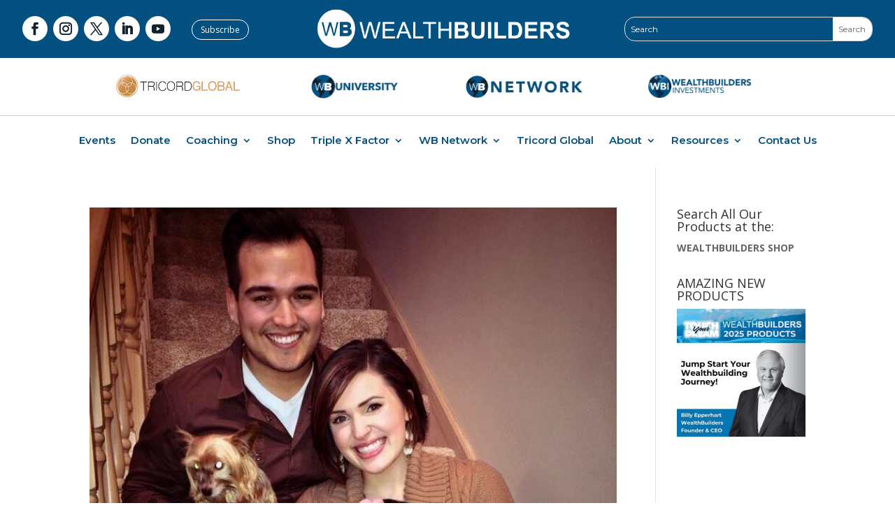

--- FILE ---
content_type: text/css; charset=UTF-8
request_url: https://www.wealthbuilders.org/wp-content/cache/min/1/wp-content/plugins/comment-tools-pro/posts-like-dislike/css/qcld_clr_frontend.css?ver=1769882028
body_size: -93
content:
.qcld_clr_like-dislike-wrap{display:inline-block;margin-bottom:20px}.qcld_clr_common-wrap{display:inline-block;min-width:50px}.qcld_clr_common-wrap>a.qcld_clr_like-dislike-trigger{text-decoration:none;box-shadow:0 0 0!important;border-bottom:0}.qcld_clr_count-wrap{margin-left:5px}.qcld_clr_share-wrap{display:inline-block;margin-left:50px}.qcld_clr_share-wrap a{box-shadow:0 0 0!important;margin:0 10px;border:1px solid #fff}a.qcld_clr_facebook{background:#3b5998!important;color:#fff!important;display:inline-block;text-align:center;padding:5px 10px}a.qcld_clr_twitter{background:#55acee!important;color:#fff!important;display:inline-block;text-align:center;padding:5px 7px}a.qcld_clr_facebook:hover{background:#fff!important;color:#3b5998!important;border:1px solid}a.qcld_clr_twitter:hover{background:#fff!important;color:#55acee!important;border:1px solid}.qcld_clr_like-dislike-wrap br{display:none}.qcld_clr_like-dislike-wrap p{display:none}.qcld_clr_like-dislike-wrap.qcld_clr_template-3{margin-bottom:20px}.qcld_clr_like-dislike-wrap .qcld_clr_common-wrap{margin-right:10px}.qcld_clr_like-dislike-wrap.qcld_clr_custom img{max-width:30px;display:inline-block;vertical-align:top}.qcld_cat_links_wrap{display:block;margin-top:15px}.qcld_cat_links_wrap .qcld_cat_links_title{font-weight:700}body .qcld_clr_like-dislike-wrap{margin-bottom:0px!important;margin-top:15px}body .qcld_clr_like-dislike-wrap .qcld_clr_common-wrap{min-width:20px}

--- FILE ---
content_type: text/css; charset=UTF-8
request_url: https://www.wealthbuilders.org/wp-content/et-cache/56/et-core-unified-cpt-56.min.css?ver=1768330367
body_size: 1668
content:
.dsi{display:inline-block}.dsi2{display:inline-block}@media screen and (max-width:980px){.dsi{display:inline-block;float:none!important}}.et_pb_section_0_tb_header.et_pb_section{padding-top:10px;padding-bottom:10px;background-color:#045080!important}.et_pb_row_0_tb_header{background-color:RGBA(255,255,255,0)}.et_pb_row_0_tb_header,body #page-container .et-db #et-boc .et-l .et_pb_row_0_tb_header.et_pb_row,body.et_pb_pagebuilder_layout.single #page-container #et-boc .et-l .et_pb_row_0_tb_header.et_pb_row,body.et_pb_pagebuilder_layout.single.et_full_width_page #page-container #et-boc .et-l .et_pb_row_0_tb_header.et_pb_row,.et_pb_row_1_tb_header,body #page-container .et-db #et-boc .et-l .et_pb_row_1_tb_header.et_pb_row,body.et_pb_pagebuilder_layout.single #page-container #et-boc .et-l .et_pb_row_1_tb_header.et_pb_row,body.et_pb_pagebuilder_layout.single.et_full_width_page #page-container #et-boc .et-l .et_pb_row_1_tb_header.et_pb_row{width:95%;max-width:2560px}.et_pb_social_media_follow_network_0_tb_header a.icon,.et_pb_social_media_follow .et_pb_social_media_follow_network_0_tb_header .icon:before,.et_pb_social_media_follow_network_1_tb_header a.icon,.et_pb_social_media_follow .et_pb_social_media_follow_network_1_tb_header .icon:before,.et_pb_social_media_follow_network_2_tb_header a.icon,.et_pb_social_media_follow .et_pb_social_media_follow_network_2_tb_header .icon:before,.et_pb_social_media_follow_network_3_tb_header a.icon,.et_pb_social_media_follow .et_pb_social_media_follow_network_3_tb_header .icon:before,.et_pb_social_media_follow_network_4_tb_header a.icon,.et_pb_social_media_follow .et_pb_social_media_follow_network_4_tb_header .icon:before{transition:background-color 300ms ease 0ms,background-image 300ms ease 0ms,color 300ms ease 0ms}.et_pb_social_media_follow .et_pb_social_media_follow_network_0_tb_header.et_pb_social_icon .icon:before,.et_pb_social_media_follow .et_pb_social_media_follow_network_1_tb_header.et_pb_social_icon .icon:before,.et_pb_social_media_follow .et_pb_social_media_follow_network_2_tb_header.et_pb_social_icon .icon:before,.et_pb_social_media_follow .et_pb_social_media_follow_network_3_tb_header.et_pb_social_icon .icon:before,.et_pb_social_media_follow .et_pb_social_media_follow_network_4_tb_header.et_pb_social_icon .icon:before{color:#14212a}.et_pb_social_media_follow .et_pb_social_media_follow_network_0_tb_header.et_pb_social_icon:hover .icon:before,.et_pb_social_media_follow .et_pb_social_media_follow_network_1_tb_header.et_pb_social_icon:hover .icon:before,.et_pb_social_media_follow .et_pb_social_media_follow_network_2_tb_header.et_pb_social_icon:hover .icon:before,.et_pb_social_media_follow .et_pb_social_media_follow_network_3_tb_header.et_pb_social_icon:hover .icon:before,.et_pb_social_media_follow .et_pb_social_media_follow_network_4_tb_header.et_pb_social_icon:hover .icon:before{color:#FFFFFF}.et_pb_social_media_follow .et_pb_social_media_follow_network_0_tb_header .icon:before,.et_pb_social_media_follow .et_pb_social_media_follow_network_1_tb_header .icon:before,.et_pb_social_media_follow .et_pb_social_media_follow_network_2_tb_header .icon:before,.et_pb_social_media_follow .et_pb_social_media_follow_network_3_tb_header .icon:before,.et_pb_social_media_follow .et_pb_social_media_follow_network_4_tb_header .icon:before{font-size:18px;line-height:36px;height:36px;width:36px}.et_pb_social_media_follow .et_pb_social_media_follow_network_0_tb_header .icon,.et_pb_social_media_follow .et_pb_social_media_follow_network_1_tb_header .icon,.et_pb_social_media_follow .et_pb_social_media_follow_network_2_tb_header .icon,.et_pb_social_media_follow .et_pb_social_media_follow_network_3_tb_header .icon,.et_pb_social_media_follow .et_pb_social_media_follow_network_4_tb_header .icon{height:36px;width:36px}ul.et_pb_social_media_follow_0_tb_header{padding-top:0px!important;margin-right:30px!important;margin-bottom:0px!important;display:inline-block;float:left!important}.et_pb_social_media_follow_0_tb_header li a.icon:before{font-size:12px;line-height:24px;height:24px;width:24px}.et_pb_social_media_follow_0_tb_header li a.icon{height:24px;width:24px}.et_pb_button_0_tb_header_wrapper{margin-top:5px!important}body #page-container .et_pb_section .et_pb_button_0_tb_header{color:#FFFFFF!important;border-width:1px!important;border-radius:16px;font-size:12px}body #page-container .et_pb_section .et_pb_button_0_tb_header:after{font-size:1.6em}body.et_button_custom_icon #page-container .et_pb_button_0_tb_header:after{font-size:12px}.et_pb_button_0_tb_header,.et_pb_button_0_tb_header:after{transition:all 300ms ease 0ms}.et_pb_image_0_tb_header{padding-top:0px;padding-bottom:0px;margin-top:0px!important;margin-bottom:0px!important;text-align:center}.et_pb_column_2_tb_header{margin:auto}.et_pb_search_0_tb_header input.et_pb_searchsubmit{font-family:'Montserrat',Helvetica,Arial,Lucida,sans-serif;font-size:12px;background-color:#FFFFFF!important;border-color:#FFFFFF!important}.et_pb_search_0_tb_header form input.et_pb_s,.et_pb_search_0_tb_header form input.et_pb_s::placeholder{font-family:'Montserrat',Helvetica,Arial,Lucida,sans-serif;font-size:12px;font-family:'Montserrat',Helvetica,Arial,Lucida,sans-serif;font-size:12px;font-family:'Montserrat',Helvetica,Arial,Lucida,sans-serif;font-size:12px;font-family:'Montserrat',Helvetica,Arial,Lucida,sans-serif;font-size:12px}.et_pb_search_0_tb_header form input.et_pb_s::-ms-input-placeholder{font-family:'Montserrat',Helvetica,Arial,Lucida,sans-serif;font-size:12px;font-family:'Montserrat',Helvetica,Arial,Lucida,sans-serif;font-size:12px;font-family:'Montserrat',Helvetica,Arial,Lucida,sans-serif;font-size:12px;font-family:'Montserrat',Helvetica,Arial,Lucida,sans-serif;font-size:12px}.et_pb_search_0_tb_header form input.et_pb_s::-webkit-input-placeholder{font-family:'Montserrat',Helvetica,Arial,Lucida,sans-serif;font-size:12px;font-family:'Montserrat',Helvetica,Arial,Lucida,sans-serif;font-size:12px;font-family:'Montserrat',Helvetica,Arial,Lucida,sans-serif;font-size:12px;font-family:'Montserrat',Helvetica,Arial,Lucida,sans-serif;font-size:12px;color:#FFFFFF!important}.et_pb_search_0_tb_header form input.et_pb_s::-moz-placeholder{font-family:'Montserrat',Helvetica,Arial,Lucida,sans-serif;font-size:12px;color:#FFFFFF!important}.et_pb_search_0_tb_header form input.et_pb_s::-moz-placeholder::-webkit-input-placeholder{font-family:'Montserrat',Helvetica,Arial,Lucida,sans-serif;font-size:12px}.et_pb_search_0_tb_header form input.et_pb_s::-moz-placeholder::-moz-placeholder{font-family:'Montserrat',Helvetica,Arial,Lucida,sans-serif;font-size:12px}.et_pb_search_0_tb_header form input.et_pb_s::-moz-placeholder::-ms-input-placeholder{font-family:'Montserrat',Helvetica,Arial,Lucida,sans-serif;font-size:12px}.et_pb_search_0_tb_header.et_pb_search,.et_pb_search_0_tb_header input.et_pb_s{border-radius:15px 15px 15px 15px;overflow:hidden}.et_pb_search_0_tb_header{overflow-x:hidden;overflow-y:hidden;margin-bottom:0px!important;margin-left:50px!important}.et_pb_search_0_tb_header input.et_pb_s{padding-top:0.6em!important;padding-right:0.715em!important;padding-bottom:0.6em!important;padding-left:0.715em!important;border-color:#FFFFFF!important;height:auto;min-height:0}.et_pb_search_0_tb_header form input.et_pb_s{background-color:RGBA(0,0,0,0)}.et_pb_search_0_tb_header form input.et_pb_s:-ms-input-placeholder{color:#FFFFFF!important}.et_pb_menu_0_tb_header.et_pb_menu .nav li ul.sub-menu a,.et_pb_menu_0_tb_header.et_pb_menu .et_mobile_menu a,.et_pb_menu_1_tb_header.et_pb_menu .nav li ul.sub-menu a,.et_pb_menu_1_tb_header.et_pb_menu .et_mobile_menu a,.et_pb_menu_0_tb_header.et_pb_menu ul li:hover>a{color:#FFFFFF!important}.et_pb_section_1_tb_header.et_pb_section,.et_pb_section_2_tb_header.et_pb_section{padding-top:10px;padding-bottom:10px;margin-top:0px;margin-bottom:0px}.et_pb_image_1_tb_header{text-align:left;margin-left:0}.et_pb_image_2_tb_header{width:65%;text-align:center}.et_pb_image_3_tb_header,.et_pb_image_4_tb_header,.et_pb_image_7_tb_header{margin-left:-75px!important;text-align:left;margin-left:0}.et_pb_row_2_tb_header,body #page-container .et-db #et-boc .et-l .et_pb_row_2_tb_header.et_pb_row,body.et_pb_pagebuilder_layout.single #page-container #et-boc .et-l .et_pb_row_2_tb_header.et_pb_row,body.et_pb_pagebuilder_layout.single.et_full_width_page #page-container #et-boc .et-l .et_pb_row_2_tb_header.et_pb_row{width:100%}.et_pb_image_5_tb_header{padding-left:0px;text-align:left;margin-left:0}.et_pb_image_6_tb_header{width:100%;text-align:left;margin-left:0}.et_pb_image_8_tb_header{margin-left:-75px!important;text-align:center}.et_pb_menu_0_tb_header.et_pb_menu ul li a{font-family:'Montserrat',Helvetica,Arial,Lucida,sans-serif;font-weight:600;font-size:15px;color:#adadad!important;transition:color 300ms ease 0ms}.et_pb_menu_0_tb_header.et_pb_menu{background-color:#ffffff;min-height:59px}.et_pb_menu_0_tb_header,.et_pb_menu_1_tb_header{padding-top:1px;padding-bottom:1px;margin-top:-17px!important;margin-bottom:-17px!important}.et_pb_menu_0_tb_header.et_pb_menu ul li.current-menu-item a,.et_pb_menu_0_tb_header.et_pb_menu .nav li ul.sub-menu li.current-menu-item a,.et_pb_menu_1_tb_header.et_pb_menu ul li.current-menu-item a,.et_pb_menu_1_tb_header.et_pb_menu .nav li ul.sub-menu li.current-menu-item a{color:#000000!important}.et_pb_menu_0_tb_header.et_pb_menu .nav li ul,.et_pb_menu_1_tb_header.et_pb_menu .nav li ul{background-color:#045080!important;border-color:#FFFFFF}.et_pb_menu_0_tb_header.et_pb_menu .et_mobile_menu,.et_pb_menu_1_tb_header.et_pb_menu .et_mobile_menu{border-color:#FFFFFF}.et_pb_menu_0_tb_header.et_pb_menu .et_mobile_menu,.et_pb_menu_0_tb_header.et_pb_menu .et_mobile_menu ul,.et_pb_menu_1_tb_header.et_pb_menu .et_mobile_menu,.et_pb_menu_1_tb_header.et_pb_menu .et_mobile_menu ul{background-color:#045080!important}.et_pb_menu_0_tb_header.et_pb_menu nav>ul>li>a:hover,.et_pb_menu_1_tb_header.et_pb_menu nav>ul>li>a:hover{opacity:1}.et_pb_menu_0_tb_header .et_pb_menu_inner_container>.et_pb_menu__logo-wrap,.et_pb_menu_0_tb_header .et_pb_menu__logo-slot,.et_pb_menu_1_tb_header .et_pb_menu_inner_container>.et_pb_menu__logo-wrap,.et_pb_menu_1_tb_header .et_pb_menu__logo-slot{width:auto;max-width:100%}.et_pb_menu_0_tb_header .et_pb_menu_inner_container>.et_pb_menu__logo-wrap .et_pb_menu__logo img,.et_pb_menu_0_tb_header .et_pb_menu__logo-slot .et_pb_menu__logo-wrap img,.et_pb_menu_1_tb_header .et_pb_menu_inner_container>.et_pb_menu__logo-wrap .et_pb_menu__logo img,.et_pb_menu_1_tb_header .et_pb_menu__logo-slot .et_pb_menu__logo-wrap img{height:auto;max-height:none}.et_pb_menu_0_tb_header .mobile_nav .mobile_menu_bar:before,.et_pb_menu_1_tb_header .mobile_nav .mobile_menu_bar:before{font-size:36px;color:#045080}.et_pb_menu_0_tb_header .et_pb_menu__icon.et_pb_menu__search-button,.et_pb_menu_0_tb_header .et_pb_menu__icon.et_pb_menu__close-search-button,.et_pb_menu_0_tb_header .et_pb_menu__icon.et_pb_menu__cart-button,.et_pb_menu_1_tb_header .et_pb_menu__icon.et_pb_menu__search-button,.et_pb_menu_1_tb_header .et_pb_menu__icon.et_pb_menu__close-search-button,.et_pb_menu_1_tb_header .et_pb_menu__icon.et_pb_menu__cart-button{color:#7EBEC5}.et_pb_section_2_tb_header{border-top-width:1px;border-top-color:#cecece}.et_pb_row_4_tb_header,body #page-container .et-db #et-boc .et-l .et_pb_row_4_tb_header.et_pb_row,body.et_pb_pagebuilder_layout.single #page-container #et-boc .et-l .et_pb_row_4_tb_header.et_pb_row,body.et_pb_pagebuilder_layout.single.et_full_width_page #page-container #et-boc .et-l .et_pb_row_4_tb_header.et_pb_row{width:100%;max-width:1200px}.et_pb_menu_1_tb_header.et_pb_menu ul li a{font-family:'Montserrat',Helvetica,Arial,Lucida,sans-serif;font-weight:600;font-size:15px;color:#045080!important;transition:color 300ms ease 0ms}.et_pb_menu_1_tb_header.et_pb_menu ul li:hover>a{color:#024972!important}.et_pb_menu_1_tb_header.et_pb_menu{background-color:#ffffff}.et_pb_column_0_tb_header{padding-top:7px;margin:auto}.et_pb_social_media_follow_network_0_tb_header a.icon,.et_pb_social_media_follow_network_1_tb_header a.icon,.et_pb_social_media_follow_network_2_tb_header a.icon,.et_pb_social_media_follow_network_3_tb_header a.icon,.et_pb_social_media_follow_network_4_tb_header a.icon{background-color:#FFFFFF!important}.et_pb_social_media_follow_network_0_tb_header a.icon:hover,.et_pb_social_media_follow_network_1_tb_header a.icon:hover,.et_pb_social_media_follow_network_2_tb_header a.icon:hover,.et_pb_social_media_follow_network_3_tb_header a.icon:hover,.et_pb_social_media_follow_network_4_tb_header a.icon:hover{background-image:initial!important;background-color:#14212A!important}.et_pb_social_media_follow_network_0_tb_header.et_pb_social_icon a.icon,.et_pb_social_media_follow_network_1_tb_header.et_pb_social_icon a.icon,.et_pb_social_media_follow_network_2_tb_header.et_pb_social_icon a.icon,.et_pb_social_media_follow_network_3_tb_header.et_pb_social_icon a.icon,.et_pb_social_media_follow_network_4_tb_header.et_pb_social_icon a.icon{border-radius:21px 21px 21px 21px}.et_pb_row_0_tb_header.et_pb_row{padding-top:0px!important;padding-bottom:0px!important;padding-left:0px!important;margin-left:auto!important;margin-right:auto!important;padding-top:0px;padding-bottom:0px;padding-left:0px}.et_pb_row_1_tb_header.et_pb_row{padding-top:14px!important;padding-bottom:14px!important;padding-left:8%!important;margin-left:auto!important;margin-right:0px!important;padding-top:14px;padding-bottom:14px;padding-left:8%}.et_pb_image_2_tb_header.et_pb_module,.et_pb_image_6_tb_header.et_pb_module{margin-left:0px!important;margin-right:auto!important}.et_pb_row_2_tb_header.et_pb_row,.et_pb_row_3_tb_header.et_pb_row{padding-top:14px!important;padding-bottom:14px!important;margin-left:auto!important;margin-right:auto!important;padding-top:14px;padding-bottom:14px}@media only screen and (min-width:981px){.et_pb_image_1_tb_header{width:65%}.et_pb_image_2_tb_header{max-width:45%}.et_pb_image_3_tb_header{width:73%}.et_pb_image_4_tb_header{width:53%}.et_pb_row_2_tb_header,.et_pb_row_3_tb_header{display:none!important}.et_pb_image_5_tb_header{width:80%}.et_pb_image_6_tb_header{max-width:55%}.et_pb_image_7_tb_header,.et_pb_image_8_tb_header{width:85%}.et_pb_menu_0_tb_header.et_pb_menu{float:right}}@media only screen and (max-width:980px){body #page-container .et_pb_section .et_pb_button_0_tb_header:after{display:inline-block;opacity:0}body #page-container .et_pb_section .et_pb_button_0_tb_header:hover:after{opacity:1}.et_pb_image_0_tb_header{margin-top:8px!important;margin-bottom:-18px!important}.et_pb_image_0_tb_header .et_pb_image_wrap img,.et_pb_image_1_tb_header .et_pb_image_wrap img,.et_pb_image_2_tb_header .et_pb_image_wrap img,.et_pb_image_3_tb_header .et_pb_image_wrap img,.et_pb_image_4_tb_header .et_pb_image_wrap img,.et_pb_image_5_tb_header .et_pb_image_wrap img,.et_pb_image_6_tb_header .et_pb_image_wrap img,.et_pb_image_7_tb_header .et_pb_image_wrap img,.et_pb_image_8_tb_header .et_pb_image_wrap img{width:auto}.et_pb_search_0_tb_header{margin-right:100px!important;margin-left:100px!important}.et_pb_image_1_tb_header{width:80%}.et_pb_image_2_tb_header{max-width:55%}.et_pb_image_3_tb_header,.et_pb_image_4_tb_header{margin-left:-75px!important;width:85%}.et_pb_image_5_tb_header{width:78%}.et_pb_image_6_tb_header{max-width:50%}.et_pb_image_7_tb_header{width:70%}.et_pb_image_8_tb_header{margin-left:-75px!important;width:60%;text-align:left;margin-left:0}.et_pb_menu_0_tb_header,.et_pb_menu_1_tb_header{margin-top:-17px!important;margin-bottom:-17px!important}.et_pb_menu_0_tb_header.et_pb_menu{float:none}.et_pb_section_2_tb_header{border-top-width:1px;border-top-color:#cecece}.et_pb_image_2_tb_header.et_pb_module,.et_pb_image_6_tb_header.et_pb_module,.et_pb_image_8_tb_header.et_pb_module{margin-left:0px!important;margin-right:auto!important}.et_pb_row_2_tb_header.et_pb_row,.et_pb_image_5_tb_header.et_pb_module,.et_pb_image_7_tb_header.et_pb_module{margin-left:auto!important;margin-right:auto!important}}@media only screen and (min-width:768px) and (max-width:980px){ul.et_pb_social_media_follow_0_tb_header{display:inline-block;float:left!important}.et_pb_row_1_tb_header{display:flex;;display:none!important}.et_pb_row_2_tb_header{display:flex;}.et_pb_section_2_tb_header{display:none!important}.et_pb_menu_1_tb_header.et_pb_menu{float:right}}@media only screen and (max-width:767px){ul.et_pb_social_media_follow_0_tb_header{margin-right:0px!important;margin-bottom:8px!important;display:block;float:none!important}body #page-container .et_pb_section .et_pb_button_0_tb_header:after{display:inline-block;opacity:0}body #page-container .et_pb_section .et_pb_button_0_tb_header:hover:after{opacity:1}.et_pb_image_0_tb_header .et_pb_image_wrap img,.et_pb_image_1_tb_header .et_pb_image_wrap img,.et_pb_image_2_tb_header .et_pb_image_wrap img,.et_pb_image_3_tb_header .et_pb_image_wrap img,.et_pb_image_4_tb_header .et_pb_image_wrap img,.et_pb_image_5_tb_header .et_pb_image_wrap img,.et_pb_image_6_tb_header .et_pb_image_wrap img,.et_pb_image_7_tb_header .et_pb_image_wrap img,.et_pb_image_8_tb_header .et_pb_image_wrap img{width:auto}.et_pb_search_0_tb_header input.et_pb_searchsubmit{font-size:14px}.et_pb_search_0_tb_header form input.et_pb_s::-moz-placeholder{font-size:14px}.et_pb_search_0_tb_header form input.et_pb_s::-moz-placeholder::-webkit-input-placeholder{font-size:14px}.et_pb_search_0_tb_header form input.et_pb_s::-moz-placeholder::-moz-placeholder{font-size:14px}.et_pb_search_0_tb_header form input.et_pb_s::-moz-placeholder::-ms-input-placeholder{font-size:14px}.et_pb_search_0_tb_header form input.et_pb_s,.et_pb_search_0_tb_header form input.et_pb_s::placeholder{font-size:14px;font-size:14px;font-size:14px;font-size:14px}.et_pb_search_0_tb_header form input.et_pb_s::-webkit-input-placeholder{font-size:14px;font-size:14px;font-size:14px;font-size:14px}.et_pb_search_0_tb_header form input.et_pb_s::-ms-input-placeholder{font-size:14px;font-size:14px;font-size:14px;font-size:14px}.et_pb_search_0_tb_header{margin-top:15px!important;margin-right:0px!important;margin-bottom:8px!important;margin-left:0px!important}.et_pb_section_1_tb_header{display:flex}.et_pb_row_1_tb_header.et_pb_row{padding-bottom:5px!important;padding-bottom:5px!important}.et_pb_row_1_tb_header{display:inline;;display:none!important}.et_pb_image_1_tb_header{width:60%}.et_pb_image_2_tb_header{padding-top:10px;max-width:40%}.et_pb_image_3_tb_header,.et_pb_image_4_tb_header{padding-top:10px;margin-left:-75px!important;width:70%;text-align:center;margin-left:auto;margin-right:auto}.et_pb_row_2_tb_header,.et_pb_row_3_tb_header{display:inline;}.et_pb_image_5_tb_header{width:100%}.et_pb_image_6_tb_header{padding-top:10px;max-width:70%;text-align:center;margin-left:auto;margin-right:auto}.et_pb_image_7_tb_header{padding-top:10px;margin-left:-75px!important;width:95%;text-align:center;margin-left:auto;margin-right:auto}.et_pb_image_8_tb_header{padding-top:10px;margin-left:-75px!important;width:81%;text-align:center;margin-left:auto;margin-right:auto}.et_pb_row_3_tb_header.et_pb_row{padding-right:10px!important;padding-bottom:5px!important;padding-right:10px!important;padding-bottom:5px!important}.et_pb_menu_0_tb_header.et_pb_menu ul li a,.et_pb_menu_1_tb_header.et_pb_menu ul li a{font-size:12px}.et_pb_menu_0_tb_header,.et_pb_menu_1_tb_header{margin-top:0px!important;margin-bottom:-17px!important}.et_pb_menu_0_tb_header.et_pb_menu,.et_pb_menu_1_tb_header.et_pb_menu{float:none}.et_pb_section_2_tb_header{border-top-width:1px;border-top-color:#cecece;display:none!important}.et_pb_image_1_tb_header.et_pb_module,.et_pb_image_2_tb_header.et_pb_module,.et_pb_image_3_tb_header.et_pb_module,.et_pb_image_4_tb_header.et_pb_module{margin-left:auto!important;margin-right:auto!important}.et_pb_row_2_tb_header.et_pb_row{padding-bottom:5px!important;padding-left:10px!important;margin-left:auto!important;margin-right:auto!important;padding-bottom:5px!important;padding-left:10px!important}.et_pb_image_5_tb_header.et_pb_module,.et_pb_image_6_tb_header.et_pb_module,.et_pb_image_7_tb_header.et_pb_module,.et_pb_image_8_tb_header.et_pb_module{margin-left:0px!important;margin-right:auto!important}}@media only screen and (min-width:981px){.et_pb_menu_1_tb_header .et_pb_menu__menu nav ul li ul{left:calc(100% - 250px)}.et_pb_menu_1_tb_header .et_pb_menu__menu ul li:last-child ul ul{left:auto;right:100%}}@media only screen and (min-width:981px){.et_pb_menu_1_tb_header .et_pb_menu__menu nav ul li ul{left:calc(100% - 250px)}.et_pb_menu_1_tb_header .et_pb_menu__menu ul li:last-child ul ul{left:auto;right:100%}}